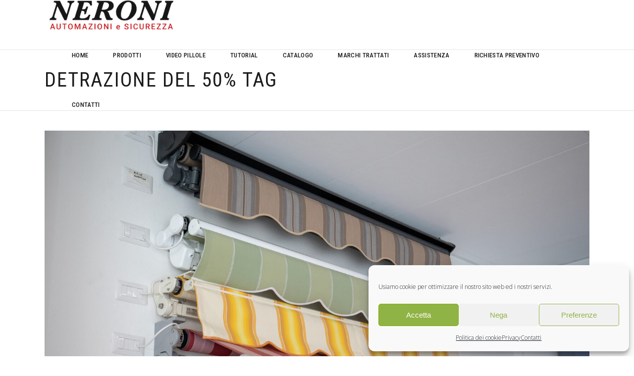

--- FILE ---
content_type: text/html; charset=UTF-8
request_url: https://www.automazionineroni.it/tag/detrazione-del-50/
body_size: 69833
content:
<!DOCTYPE html>
<html lang="it-IT">
<head>
	
		<meta charset="UTF-8"/>
		<link rel="profile" href="http://gmpg.org/xfn/11"/>
		
				<meta name="viewport" content="width=device-width,initial-scale=1,user-scalable=yes">
		<meta name='robots' content='index, follow, max-image-preview:large, max-snippet:-1, max-video-preview:-1' />

	<!-- This site is optimized with the Yoast SEO plugin v26.6 - https://yoast.com/wordpress/plugins/seo/ -->
	<title>detrazione del 50% Archivi - Neroni automazioni</title>
	<link rel="canonical" href="https://www.automazionineroni.it/tag/detrazione-del-50/" />
	<meta property="og:locale" content="it_IT" />
	<meta property="og:type" content="article" />
	<meta property="og:title" content="detrazione del 50% Archivi - Neroni automazioni" />
	<meta property="og:url" content="https://www.automazionineroni.it/tag/detrazione-del-50/" />
	<meta property="og:site_name" content="Neroni automazioni" />
	<meta name="twitter:card" content="summary_large_image" />
	<script type="application/ld+json" class="yoast-schema-graph">{"@context":"https://schema.org","@graph":[{"@type":"CollectionPage","@id":"https://www.automazionineroni.it/tag/detrazione-del-50/","url":"https://www.automazionineroni.it/tag/detrazione-del-50/","name":"detrazione del 50% Archivi - Neroni automazioni","isPartOf":{"@id":"https://www.automazionineroni.it/#website"},"primaryImageOfPage":{"@id":"https://www.automazionineroni.it/tag/detrazione-del-50/#primaryimage"},"image":{"@id":"https://www.automazionineroni.it/tag/detrazione-del-50/#primaryimage"},"thumbnailUrl":"https://www.automazionineroni.it/wp-content/uploads/2021/10/Neroni-automazioni-e-sicurezza-portoni-basculanti-e-sezionali-porte-automatiche-per-azienda-sistemi-di-sicurezza-domotica-atuomatizzazione-cancelli-33.jpg","breadcrumb":{"@id":"https://www.automazionineroni.it/tag/detrazione-del-50/#breadcrumb"},"inLanguage":"it-IT"},{"@type":"ImageObject","inLanguage":"it-IT","@id":"https://www.automazionineroni.it/tag/detrazione-del-50/#primaryimage","url":"https://www.automazionineroni.it/wp-content/uploads/2021/10/Neroni-automazioni-e-sicurezza-portoni-basculanti-e-sezionali-porte-automatiche-per-azienda-sistemi-di-sicurezza-domotica-atuomatizzazione-cancelli-33.jpg","contentUrl":"https://www.automazionineroni.it/wp-content/uploads/2021/10/Neroni-automazioni-e-sicurezza-portoni-basculanti-e-sezionali-porte-automatiche-per-azienda-sistemi-di-sicurezza-domotica-atuomatizzazione-cancelli-33.jpg","width":2560,"height":1707},{"@type":"BreadcrumbList","@id":"https://www.automazionineroni.it/tag/detrazione-del-50/#breadcrumb","itemListElement":[{"@type":"ListItem","position":1,"name":"Home","item":"https://www.automazionineroni.it/"},{"@type":"ListItem","position":2,"name":"detrazione del 50%"}]},{"@type":"WebSite","@id":"https://www.automazionineroni.it/#website","url":"https://www.automazionineroni.it/","name":"Neroni automazioni","description":"Un nuovo sito targato WordPress","potentialAction":[{"@type":"SearchAction","target":{"@type":"EntryPoint","urlTemplate":"https://www.automazionineroni.it/?s={search_term_string}"},"query-input":{"@type":"PropertyValueSpecification","valueRequired":true,"valueName":"search_term_string"}}],"inLanguage":"it-IT"}]}</script>
	<!-- / Yoast SEO plugin. -->


<link rel='dns-prefetch' href='//fonts.googleapis.com' />
<link rel="alternate" type="application/rss+xml" title="Neroni automazioni &raquo; Feed" href="https://www.automazionineroni.it/feed/" />
<link rel="alternate" type="application/rss+xml" title="Neroni automazioni &raquo; Feed dei commenti" href="https://www.automazionineroni.it/comments/feed/" />
<link rel="alternate" type="application/rss+xml" title="Neroni automazioni &raquo; detrazione del 50% Feed del tag" href="https://www.automazionineroni.it/tag/detrazione-del-50/feed/" />
<style id='wp-img-auto-sizes-contain-inline-css' type='text/css'>
img:is([sizes=auto i],[sizes^="auto," i]){contain-intrinsic-size:3000px 1500px}
/*# sourceURL=wp-img-auto-sizes-contain-inline-css */
</style>
<style id='wp-emoji-styles-inline-css' type='text/css'>

	img.wp-smiley, img.emoji {
		display: inline !important;
		border: none !important;
		box-shadow: none !important;
		height: 1em !important;
		width: 1em !important;
		margin: 0 0.07em !important;
		vertical-align: -0.1em !important;
		background: none !important;
		padding: 0 !important;
	}
/*# sourceURL=wp-emoji-styles-inline-css */
</style>
<link rel='stylesheet' id='contact-form-7-css' href='https://www.automazionineroni.it/wp-content/plugins/contact-form-7/includes/css/styles.css?ver=6.1.4' type='text/css' media='all' />
<link rel='stylesheet' id='cmplz-general-css' href='https://www.automazionineroni.it/wp-content/plugins/complianz-gdpr/assets/css/cookieblocker.min.css?ver=1765879154' type='text/css' media='all' />
<link rel='stylesheet' id='dessau-select-default-style-css' href='https://www.automazionineroni.it/wp-content/themes/dessau/style.css?ver=6.9' type='text/css' media='all' />
<link rel='stylesheet' id='dessau-select-modules-css' href='https://www.automazionineroni.it/wp-content/themes/dessau/assets/css/modules.min.css?ver=6.9' type='text/css' media='all' />
<link rel='stylesheet' id='qodef-dripicons-css' href='https://www.automazionineroni.it/wp-content/themes/dessau/framework/lib/icons-pack/dripicons/dripicons.css?ver=6.9' type='text/css' media='all' />
<link rel='stylesheet' id='qodef-font_elegant-css' href='https://www.automazionineroni.it/wp-content/themes/dessau/framework/lib/icons-pack/elegant-icons/style.min.css?ver=6.9' type='text/css' media='all' />
<link rel='stylesheet' id='qodef-font_awesome-css' href='https://www.automazionineroni.it/wp-content/themes/dessau/framework/lib/icons-pack/font-awesome/css/fontawesome-all.min.css?ver=6.9' type='text/css' media='all' />
<link rel='stylesheet' id='qodef-ion_icons-css' href='https://www.automazionineroni.it/wp-content/themes/dessau/framework/lib/icons-pack/ion-icons/css/ionicons.min.css?ver=6.9' type='text/css' media='all' />
<link rel='stylesheet' id='qodef-linea_icons-css' href='https://www.automazionineroni.it/wp-content/themes/dessau/framework/lib/icons-pack/linea-icons/style.css?ver=6.9' type='text/css' media='all' />
<link rel='stylesheet' id='qodef-linear_icons-css' href='https://www.automazionineroni.it/wp-content/themes/dessau/framework/lib/icons-pack/linear-icons/style.css?ver=6.9' type='text/css' media='all' />
<link rel='stylesheet' id='qodef-simple_line_icons-css' href='https://www.automazionineroni.it/wp-content/themes/dessau/framework/lib/icons-pack/simple-line-icons/simple-line-icons.css?ver=6.9' type='text/css' media='all' />
<link rel='stylesheet' id='mediaelement-css' href='https://www.automazionineroni.it/wp-includes/js/mediaelement/mediaelementplayer-legacy.min.css?ver=4.2.17' type='text/css' media='all' />
<link rel='stylesheet' id='wp-mediaelement-css' href='https://www.automazionineroni.it/wp-includes/js/mediaelement/wp-mediaelement.min.css?ver=6.9' type='text/css' media='all' />
<link rel='stylesheet' id='dessau-select-style-dynamic-css' href='https://www.automazionineroni.it/wp-content/themes/dessau/assets/css/style_dynamic.css?ver=1646997687' type='text/css' media='all' />
<link rel='stylesheet' id='dessau-select-modules-responsive-css' href='https://www.automazionineroni.it/wp-content/themes/dessau/assets/css/modules-responsive.min.css?ver=6.9' type='text/css' media='all' />
<link rel='stylesheet' id='dessau-select-style-dynamic-responsive-css' href='https://www.automazionineroni.it/wp-content/themes/dessau/assets/css/style_dynamic_responsive.css?ver=1646997687' type='text/css' media='all' />
<link rel='stylesheet' id='dessau-select-google-fonts-css' href='https://fonts.googleapis.com/css?family=Open+Sans%3A200%2C300%2C400%2C500%2C600%2C700%7CRaleway%3A200%2C300%2C400%2C500%2C600%2C700%7CRoboto+Condensed%3A200%2C300%2C400%2C500%2C600%2C700%7CRoboto%3A200%2C300%2C400%2C500%2C600%2C700&#038;subset=latin-ext&#038;ver=1.0.0' type='text/css' media='all' />
<link rel='stylesheet' id='dessau-core-dashboard-style-css' href='https://www.automazionineroni.it/wp-content/plugins/dessau-core/core-dashboard/assets/css/core-dashboard.min.css?ver=6.9' type='text/css' media='all' />
<link rel='stylesheet' id='js_composer_front-css' href='https://www.automazionineroni.it/wp-content/plugins/js_composer/assets/css/js_composer.min.css?ver=6.7.0' type='text/css' media='all' />
<script type="text/javascript" src="https://www.automazionineroni.it/wp-includes/js/jquery/jquery.min.js?ver=3.7.1" id="jquery-core-js"></script>
<script type="text/javascript" src="https://www.automazionineroni.it/wp-includes/js/jquery/jquery-migrate.min.js?ver=3.4.1" id="jquery-migrate-js"></script>
<script type="text/javascript" id="file_uploads_nfpluginsettings-js-extra">
/* <![CDATA[ */
var params = {"clearLogRestUrl":"https://www.automazionineroni.it/wp-json/nf-file-uploads/debug-log/delete-all","clearLogButtonId":"file_uploads_clear_debug_logger","downloadLogRestUrl":"https://www.automazionineroni.it/wp-json/nf-file-uploads/debug-log/get-all","downloadLogButtonId":"file_uploads_download_debug_logger"};
//# sourceURL=file_uploads_nfpluginsettings-js-extra
/* ]]> */
</script>
<script type="text/javascript" src="https://www.automazionineroni.it/wp-content/plugins/ninja-forms-uploads/assets/js/nfpluginsettings.js?ver=3.3.16" id="file_uploads_nfpluginsettings-js"></script>
<link rel="https://api.w.org/" href="https://www.automazionineroni.it/wp-json/" /><link rel="alternate" title="JSON" type="application/json" href="https://www.automazionineroni.it/wp-json/wp/v2/tags/220" /><link rel="EditURI" type="application/rsd+xml" title="RSD" href="https://www.automazionineroni.it/xmlrpc.php?rsd" />
<meta name="generator" content="WordPress 6.9" />
			<style>.cmplz-hidden {
					display: none !important;
				}</style><meta name="generator" content="Powered by WPBakery Page Builder - drag and drop page builder for WordPress."/>
<meta name="generator" content="Powered by Slider Revolution 6.5.4 - responsive, Mobile-Friendly Slider Plugin for WordPress with comfortable drag and drop interface." />
<script type="text/javascript">function setREVStartSize(e){
			//window.requestAnimationFrame(function() {				 
				window.RSIW = window.RSIW===undefined ? window.innerWidth : window.RSIW;	
				window.RSIH = window.RSIH===undefined ? window.innerHeight : window.RSIH;	
				try {								
					var pw = document.getElementById(e.c).parentNode.offsetWidth,
						newh;
					pw = pw===0 || isNaN(pw) ? window.RSIW : pw;
					e.tabw = e.tabw===undefined ? 0 : parseInt(e.tabw);
					e.thumbw = e.thumbw===undefined ? 0 : parseInt(e.thumbw);
					e.tabh = e.tabh===undefined ? 0 : parseInt(e.tabh);
					e.thumbh = e.thumbh===undefined ? 0 : parseInt(e.thumbh);
					e.tabhide = e.tabhide===undefined ? 0 : parseInt(e.tabhide);
					e.thumbhide = e.thumbhide===undefined ? 0 : parseInt(e.thumbhide);
					e.mh = e.mh===undefined || e.mh=="" || e.mh==="auto" ? 0 : parseInt(e.mh,0);		
					if(e.layout==="fullscreen" || e.l==="fullscreen") 						
						newh = Math.max(e.mh,window.RSIH);					
					else{					
						e.gw = Array.isArray(e.gw) ? e.gw : [e.gw];
						for (var i in e.rl) if (e.gw[i]===undefined || e.gw[i]===0) e.gw[i] = e.gw[i-1];					
						e.gh = e.el===undefined || e.el==="" || (Array.isArray(e.el) && e.el.length==0)? e.gh : e.el;
						e.gh = Array.isArray(e.gh) ? e.gh : [e.gh];
						for (var i in e.rl) if (e.gh[i]===undefined || e.gh[i]===0) e.gh[i] = e.gh[i-1];
											
						var nl = new Array(e.rl.length),
							ix = 0,						
							sl;					
						e.tabw = e.tabhide>=pw ? 0 : e.tabw;
						e.thumbw = e.thumbhide>=pw ? 0 : e.thumbw;
						e.tabh = e.tabhide>=pw ? 0 : e.tabh;
						e.thumbh = e.thumbhide>=pw ? 0 : e.thumbh;					
						for (var i in e.rl) nl[i] = e.rl[i]<window.RSIW ? 0 : e.rl[i];
						sl = nl[0];									
						for (var i in nl) if (sl>nl[i] && nl[i]>0) { sl = nl[i]; ix=i;}															
						var m = pw>(e.gw[ix]+e.tabw+e.thumbw) ? 1 : (pw-(e.tabw+e.thumbw)) / (e.gw[ix]);					
						newh =  (e.gh[ix] * m) + (e.tabh + e.thumbh);
					}
					var el = document.getElementById(e.c);
					if (el!==null && el) el.style.height = newh+"px";					
					el = document.getElementById(e.c+"_wrapper");
					if (el!==null && el) el.style.height = newh+"px";
				} catch(e){
					console.log("Failure at Presize of Slider:" + e)
				}					   
			//});
		  };</script>
<noscript><style> .wpb_animate_when_almost_visible { opacity: 1; }</style></noscript><style id='wp-block-image-inline-css' type='text/css'>
.wp-block-image>a,.wp-block-image>figure>a{display:inline-block}.wp-block-image img{box-sizing:border-box;height:auto;max-width:100%;vertical-align:bottom}@media not (prefers-reduced-motion){.wp-block-image img.hide{visibility:hidden}.wp-block-image img.show{animation:show-content-image .4s}}.wp-block-image[style*=border-radius] img,.wp-block-image[style*=border-radius]>a{border-radius:inherit}.wp-block-image.has-custom-border img{box-sizing:border-box}.wp-block-image.aligncenter{text-align:center}.wp-block-image.alignfull>a,.wp-block-image.alignwide>a{width:100%}.wp-block-image.alignfull img,.wp-block-image.alignwide img{height:auto;width:100%}.wp-block-image .aligncenter,.wp-block-image .alignleft,.wp-block-image .alignright,.wp-block-image.aligncenter,.wp-block-image.alignleft,.wp-block-image.alignright{display:table}.wp-block-image .aligncenter>figcaption,.wp-block-image .alignleft>figcaption,.wp-block-image .alignright>figcaption,.wp-block-image.aligncenter>figcaption,.wp-block-image.alignleft>figcaption,.wp-block-image.alignright>figcaption{caption-side:bottom;display:table-caption}.wp-block-image .alignleft{float:left;margin:.5em 1em .5em 0}.wp-block-image .alignright{float:right;margin:.5em 0 .5em 1em}.wp-block-image .aligncenter{margin-left:auto;margin-right:auto}.wp-block-image :where(figcaption){margin-bottom:1em;margin-top:.5em}.wp-block-image.is-style-circle-mask img{border-radius:9999px}@supports ((-webkit-mask-image:none) or (mask-image:none)) or (-webkit-mask-image:none){.wp-block-image.is-style-circle-mask img{border-radius:0;-webkit-mask-image:url('data:image/svg+xml;utf8,<svg viewBox="0 0 100 100" xmlns="http://www.w3.org/2000/svg"><circle cx="50" cy="50" r="50"/></svg>');mask-image:url('data:image/svg+xml;utf8,<svg viewBox="0 0 100 100" xmlns="http://www.w3.org/2000/svg"><circle cx="50" cy="50" r="50"/></svg>');mask-mode:alpha;-webkit-mask-position:center;mask-position:center;-webkit-mask-repeat:no-repeat;mask-repeat:no-repeat;-webkit-mask-size:contain;mask-size:contain}}:root :where(.wp-block-image.is-style-rounded img,.wp-block-image .is-style-rounded img){border-radius:9999px}.wp-block-image figure{margin:0}.wp-lightbox-container{display:flex;flex-direction:column;position:relative}.wp-lightbox-container img{cursor:zoom-in}.wp-lightbox-container img:hover+button{opacity:1}.wp-lightbox-container button{align-items:center;backdrop-filter:blur(16px) saturate(180%);background-color:#5a5a5a40;border:none;border-radius:4px;cursor:zoom-in;display:flex;height:20px;justify-content:center;opacity:0;padding:0;position:absolute;right:16px;text-align:center;top:16px;width:20px;z-index:100}@media not (prefers-reduced-motion){.wp-lightbox-container button{transition:opacity .2s ease}}.wp-lightbox-container button:focus-visible{outline:3px auto #5a5a5a40;outline:3px auto -webkit-focus-ring-color;outline-offset:3px}.wp-lightbox-container button:hover{cursor:pointer;opacity:1}.wp-lightbox-container button:focus{opacity:1}.wp-lightbox-container button:focus,.wp-lightbox-container button:hover,.wp-lightbox-container button:not(:hover):not(:active):not(.has-background){background-color:#5a5a5a40;border:none}.wp-lightbox-overlay{box-sizing:border-box;cursor:zoom-out;height:100vh;left:0;overflow:hidden;position:fixed;top:0;visibility:hidden;width:100%;z-index:100000}.wp-lightbox-overlay .close-button{align-items:center;cursor:pointer;display:flex;justify-content:center;min-height:40px;min-width:40px;padding:0;position:absolute;right:calc(env(safe-area-inset-right) + 16px);top:calc(env(safe-area-inset-top) + 16px);z-index:5000000}.wp-lightbox-overlay .close-button:focus,.wp-lightbox-overlay .close-button:hover,.wp-lightbox-overlay .close-button:not(:hover):not(:active):not(.has-background){background:none;border:none}.wp-lightbox-overlay .lightbox-image-container{height:var(--wp--lightbox-container-height);left:50%;overflow:hidden;position:absolute;top:50%;transform:translate(-50%,-50%);transform-origin:top left;width:var(--wp--lightbox-container-width);z-index:9999999999}.wp-lightbox-overlay .wp-block-image{align-items:center;box-sizing:border-box;display:flex;height:100%;justify-content:center;margin:0;position:relative;transform-origin:0 0;width:100%;z-index:3000000}.wp-lightbox-overlay .wp-block-image img{height:var(--wp--lightbox-image-height);min-height:var(--wp--lightbox-image-height);min-width:var(--wp--lightbox-image-width);width:var(--wp--lightbox-image-width)}.wp-lightbox-overlay .wp-block-image figcaption{display:none}.wp-lightbox-overlay button{background:none;border:none}.wp-lightbox-overlay .scrim{background-color:#fff;height:100%;opacity:.9;position:absolute;width:100%;z-index:2000000}.wp-lightbox-overlay.active{visibility:visible}@media not (prefers-reduced-motion){.wp-lightbox-overlay.active{animation:turn-on-visibility .25s both}.wp-lightbox-overlay.active img{animation:turn-on-visibility .35s both}.wp-lightbox-overlay.show-closing-animation:not(.active){animation:turn-off-visibility .35s both}.wp-lightbox-overlay.show-closing-animation:not(.active) img{animation:turn-off-visibility .25s both}.wp-lightbox-overlay.zoom.active{animation:none;opacity:1;visibility:visible}.wp-lightbox-overlay.zoom.active .lightbox-image-container{animation:lightbox-zoom-in .4s}.wp-lightbox-overlay.zoom.active .lightbox-image-container img{animation:none}.wp-lightbox-overlay.zoom.active .scrim{animation:turn-on-visibility .4s forwards}.wp-lightbox-overlay.zoom.show-closing-animation:not(.active){animation:none}.wp-lightbox-overlay.zoom.show-closing-animation:not(.active) .lightbox-image-container{animation:lightbox-zoom-out .4s}.wp-lightbox-overlay.zoom.show-closing-animation:not(.active) .lightbox-image-container img{animation:none}.wp-lightbox-overlay.zoom.show-closing-animation:not(.active) .scrim{animation:turn-off-visibility .4s forwards}}@keyframes show-content-image{0%{visibility:hidden}99%{visibility:hidden}to{visibility:visible}}@keyframes turn-on-visibility{0%{opacity:0}to{opacity:1}}@keyframes turn-off-visibility{0%{opacity:1;visibility:visible}99%{opacity:0;visibility:visible}to{opacity:0;visibility:hidden}}@keyframes lightbox-zoom-in{0%{transform:translate(calc((-100vw + var(--wp--lightbox-scrollbar-width))/2 + var(--wp--lightbox-initial-left-position)),calc(-50vh + var(--wp--lightbox-initial-top-position))) scale(var(--wp--lightbox-scale))}to{transform:translate(-50%,-50%) scale(1)}}@keyframes lightbox-zoom-out{0%{transform:translate(-50%,-50%) scale(1);visibility:visible}99%{visibility:visible}to{transform:translate(calc((-100vw + var(--wp--lightbox-scrollbar-width))/2 + var(--wp--lightbox-initial-left-position)),calc(-50vh + var(--wp--lightbox-initial-top-position))) scale(var(--wp--lightbox-scale));visibility:hidden}}
/*# sourceURL=https://www.automazionineroni.it/wp-includes/blocks/image/style.min.css */
</style>
<link rel='stylesheet' id='rs-plugin-settings-css' href='https://www.automazionineroni.it/wp-content/plugins/revslider/public/assets/css/rs6.css?ver=6.5.4' type='text/css' media='all' />
<style id='rs-plugin-settings-inline-css' type='text/css'>
#rs-demo-id {}
/*# sourceURL=rs-plugin-settings-inline-css */
</style>
</head>
<body data-cmplz=1 class="archive tag tag-detrazione-del-50 tag-220 wp-theme-dessau dessau-core-1.2.2 dessau-ver-1.6 qodef-empty-google-api qodef-wide-dropdown-menu-content-in-grid qodef-fixed-on-scroll qodef-dropdown-animate-height qodef-header-standard qodef-menu-area-shadow-disable qodef-menu-area-in-grid-shadow-disable qodef-menu-area-border-disable qodef-menu-area-in-grid-border-disable qodef-logo-area-border-disable qodef-header-vertical-shadow-disable qodef-header-vertical-border-disable qodef-side-menu-slide-from-right qodef-default-mobile-header qodef-sticky-up-mobile-header qodef-fullscreen-search qodef-search-fade wpb-js-composer js-comp-ver-6.7.0 vc_responsive" itemscope itemtype="http://schema.org/WebPage">
	<section class="qodef-side-menu">
	<a class="qodef-close-side-menu qodef-close-side-menu-predefined" href="#">
		<span aria-hidden="true" class="qodef-icon-font-elegant icon_close "></span>	</a>
	</section>
    <div class="qodef-wrapper">
        <div class="qodef-wrapper-inner">
            <div class="qodef-fullscreen-search-holder">
	<a class="qodef-search-close qodef-search-close-icon-pack" href="javascript:void(0)">
		<span aria-hidden="true" class="qodef-icon-font-elegant icon_close " ></span>	</a>
	<div class="qodef-fullscreen-search-table">
		<div class="qodef-fullscreen-search-cell">
			<div class="qodef-fullscreen-search-inner">
				<form action="https://www.automazionineroni.it/" class="qodef-fullscreen-search-form" method="get">
					<div class="qodef-form-holder">
						<div class="qodef-form-holder-inner">
							<div class="qodef-field-holder">
								<input type="text" placeholder="Search" name="s" class="qodef-search-field" autocomplete="off"/>
							</div>
							<button type="submit" class="qodef-search-submit qodef-search-submit-icon-pack">
								<span aria-hidden="true" class="qodef-icon-font-elegant icon_search " ></span>							</button>
							<div class="qodef-line"></div>
						</div>
					</div>
				</form>
			</div>
		</div>
	</div>
</div>
<header class="qodef-page-header">
		
			<div class="qodef-fixed-wrapper">
				
	<div class="qodef-menu-area qodef-menu-left">
				
						
			<div class="qodef-vertical-align-containers">
				<div class="qodef-position-left"><!--
				 --><div class="qodef-position-left-inner">
						

<div class="qodef-logo-wrapper">
    <a itemprop="url" href="https://www.automazionineroni.it/" style="height: 61px;">
        <img itemprop="image" class="qodef-normal-logo" src="http://www.automazionineroni.it/wp-content/uploads/2021/11/logo-neroni-sito.png" width="500" height="122"  alt="logo"/>
        <img itemprop="image" class="qodef-dark-logo" src="http://www.automazionineroni.it/wp-content/uploads/2021/11/logo-neroni-sito.png" width="500" height="122"  alt="dark logo"/>        <img itemprop="image" class="qodef-light-logo" src="http://www.automazionineroni.it/wp-content/uploads/2021/11/logo-neroni-sito.png" width="500" height="122"  alt="light logo"/>    </a>
</div>

													
<nav class="qodef-main-menu qodef-drop-down qodef-default-nav">
    <ul id="menu-full-screen-menu-navigation" class="clearfix"><li id="nav-menu-item-617" class="menu-item menu-item-type-custom menu-item-object-custom  narrow"><a href="#" class=""><span class="item_outer"><span class="item_text">Home</span></span></a></li>
<li id="nav-menu-item-6361" class="menu-item menu-item-type-post_type menu-item-object-page menu-item-has-children  has_sub narrow"><a href="https://www.automazionineroni.it/prodotti/" class=""><span class="item_outer"><span class="item_text">Prodotti</span><i class="qodef-menu-arrow arrow_carrot-down"></i></span></a>
<div class="second"><div class="inner"><ul>
	<li id="nav-menu-item-6368" class="menu-item menu-item-type-post_type menu-item-object-page "><a href="https://www.automazionineroni.it/automazione-cancelli-garage-e-barriere-stradali/" class=""><span class="item_outer"><span class="item_text">Automazione cancelli, garage e barriere stradali</span></span></a></li>
	<li id="nav-menu-item-6367" class="menu-item menu-item-type-post_type menu-item-object-page "><a href="https://www.automazionineroni.it/realizzazione-cancelli/" class=""><span class="item_outer"><span class="item_text">Realizzazione cancelli</span></span></a></li>
	<li id="nav-menu-item-6366" class="menu-item menu-item-type-post_type menu-item-object-page "><a href="https://www.automazionineroni.it/tende-e-pergolati/" class=""><span class="item_outer"><span class="item_text">Tende e pergolati</span></span></a></li>
	<li id="nav-menu-item-6365" class="menu-item menu-item-type-post_type menu-item-object-page "><a href="https://www.automazionineroni.it/porte-da-garage-basculanti-sezionali-serrande/" class=""><span class="item_outer"><span class="item_text">Porte da garage basculanti, sezionali, serrande</span></span></a></li>
	<li id="nav-menu-item-6441" class="menu-item menu-item-type-post_type menu-item-object-page "><a href="https://www.automazionineroni.it/tapparelle-e-scuri-automatizzati/" class=""><span class="item_outer"><span class="item_text">Tapparelle e scuri automatizzati</span></span></a></li>
	<li id="nav-menu-item-6363" class="menu-item menu-item-type-post_type menu-item-object-page "><a href="https://www.automazionineroni.it/porte-automatiche-di-accesso-per-negozi-e-attivita-commerciali/" class=""><span class="item_outer"><span class="item_text">Porte automatiche di accesso per negozi e attività commerciali</span></span></a></li>
	<li id="nav-menu-item-6362" class="menu-item menu-item-type-post_type menu-item-object-page "><a href="https://www.automazionineroni.it/telecamere-e-sistemi-di-allarme/" class=""><span class="item_outer"><span class="item_text">Telecamere e sistemi di allarme</span></span></a></li>
	<li id="nav-menu-item-6364" class="menu-item menu-item-type-post_type menu-item-object-page "><a href="https://www.automazionineroni.it/domotica/" class=""><span class="item_outer"><span class="item_text">Domotica</span></span></a></li>
</ul></div></div>
</li>
<li id="nav-menu-item-6595" class="menu-item menu-item-type-post_type menu-item-object-page  narrow"><a href="https://www.automazionineroni.it/video-pillole/" class=""><span class="item_outer"><span class="item_text">Video Pillole</span></span></a></li>
<li id="nav-menu-item-6708" class="menu-item menu-item-type-post_type menu-item-object-page  narrow"><a href="https://www.automazionineroni.it/tutorial/" class=""><span class="item_outer"><span class="item_text">Tutorial</span></span></a></li>
<li id="nav-menu-item-6631" class="menu-item menu-item-type-post_type menu-item-object-page  narrow"><a href="https://www.automazionineroni.it/catalogo/" class=""><span class="item_outer"><span class="item_text">Catalogo</span></span></a></li>
<li id="nav-menu-item-7031" class="menu-item menu-item-type-post_type menu-item-object-page  narrow"><a href="https://www.automazionineroni.it/marchi-trattati/" class=""><span class="item_outer"><span class="item_text">Marchi trattati</span></span></a></li>
<li id="nav-menu-item-6632" class="menu-item menu-item-type-post_type menu-item-object-page  narrow"><a href="https://www.automazionineroni.it/assistenza-tecnica/" class=""><span class="item_outer"><span class="item_text">Assistenza</span></span></a></li>
<li id="nav-menu-item-6678" class="menu-item menu-item-type-post_type menu-item-object-page  narrow"><a href="https://www.automazionineroni.it/richiesta-preventivo/" class=""><span class="item_outer"><span class="item_text">Richiesta preventivo</span></span></a></li>
<li id="nav-menu-item-5301" class="menu-item menu-item-type-post_type menu-item-object-page  narrow"><a href="https://www.automazionineroni.it/contatti/" class=""><span class="item_outer"><span class="item_text">Contatti</span></span></a></li>
</ul></nav>

											</div>
				</div>
								<div class="qodef-position-right"><!--
				 --><div class="qodef-position-right-inner">
																	</div>
				</div>
			</div>
			
			</div>
			
			</div>
		
		
	</header>


<header class="qodef-mobile-header">
		
	<div class="qodef-mobile-header-inner">
		<div class="qodef-mobile-header-holder">
			<div class="qodef-grid">
				<div class="qodef-vertical-align-containers">
					<div class="qodef-vertical-align-containers">
													<div class="qodef-mobile-menu-opener qodef-mobile-menu-opener-icon-pack">
								<a href="javascript:void(0)">
									<span class="qodef-mobile-menu-icon">
										<span aria-hidden="true" class="qodef-icon-font-elegant icon_menu "></span>									</span>
																	</a>
							</div>
												<div class="qodef-position-center"><!--
						 --><div class="qodef-position-center-inner">
								
<div class="qodef-mobile-logo-wrapper">
    <a itemprop="url" href="https://www.automazionineroni.it/" style="height: 61px">
        <img itemprop="image" src="http://www.automazionineroni.it/wp-content/uploads/2021/11/logo-neroni-sito.png" width="500" height="122"  alt="Mobile Logo"/>
    </a>
</div>

							</div>
						</div>
						<div class="qodef-position-right"><!--
						 --><div class="qodef-position-right-inner">
															</div>
						</div>
					</div>
				</div>
			</div>
		</div>
		
    <nav class="qodef-mobile-nav">
        <div class="qodef-grid">
			<ul id="menu-full-screen-menu-navigation-1" class=""><li id="mobile-menu-item-617" class="menu-item menu-item-type-custom menu-item-object-custom "><a href="#" class=" qodef-mobile-no-link"><span>Home</span></a></li>
<li id="mobile-menu-item-6361" class="menu-item menu-item-type-post_type menu-item-object-page menu-item-has-children  has_sub"><a href="https://www.automazionineroni.it/prodotti/" class=""><span>Prodotti</span></a><span class="mobile_arrow"><i class="qodef-sub-arrow lnr lnr-chevron-right"></i><i class="fa fa-angle-down"></i></span>
<ul class="sub_menu">
	<li id="mobile-menu-item-6368" class="menu-item menu-item-type-post_type menu-item-object-page "><a href="https://www.automazionineroni.it/automazione-cancelli-garage-e-barriere-stradali/" class=""><span>Automazione cancelli, garage e barriere stradali</span></a></li>
	<li id="mobile-menu-item-6367" class="menu-item menu-item-type-post_type menu-item-object-page "><a href="https://www.automazionineroni.it/realizzazione-cancelli/" class=""><span>Realizzazione cancelli</span></a></li>
	<li id="mobile-menu-item-6366" class="menu-item menu-item-type-post_type menu-item-object-page "><a href="https://www.automazionineroni.it/tende-e-pergolati/" class=""><span>Tende e pergolati</span></a></li>
	<li id="mobile-menu-item-6365" class="menu-item menu-item-type-post_type menu-item-object-page "><a href="https://www.automazionineroni.it/porte-da-garage-basculanti-sezionali-serrande/" class=""><span>Porte da garage basculanti, sezionali, serrande</span></a></li>
	<li id="mobile-menu-item-6441" class="menu-item menu-item-type-post_type menu-item-object-page "><a href="https://www.automazionineroni.it/tapparelle-e-scuri-automatizzati/" class=""><span>Tapparelle e scuri automatizzati</span></a></li>
	<li id="mobile-menu-item-6363" class="menu-item menu-item-type-post_type menu-item-object-page "><a href="https://www.automazionineroni.it/porte-automatiche-di-accesso-per-negozi-e-attivita-commerciali/" class=""><span>Porte automatiche di accesso per negozi e attività commerciali</span></a></li>
	<li id="mobile-menu-item-6362" class="menu-item menu-item-type-post_type menu-item-object-page "><a href="https://www.automazionineroni.it/telecamere-e-sistemi-di-allarme/" class=""><span>Telecamere e sistemi di allarme</span></a></li>
	<li id="mobile-menu-item-6364" class="menu-item menu-item-type-post_type menu-item-object-page "><a href="https://www.automazionineroni.it/domotica/" class=""><span>Domotica</span></a></li>
</ul>
</li>
<li id="mobile-menu-item-6595" class="menu-item menu-item-type-post_type menu-item-object-page "><a href="https://www.automazionineroni.it/video-pillole/" class=""><span>Video Pillole</span></a></li>
<li id="mobile-menu-item-6708" class="menu-item menu-item-type-post_type menu-item-object-page "><a href="https://www.automazionineroni.it/tutorial/" class=""><span>Tutorial</span></a></li>
<li id="mobile-menu-item-6631" class="menu-item menu-item-type-post_type menu-item-object-page "><a href="https://www.automazionineroni.it/catalogo/" class=""><span>Catalogo</span></a></li>
<li id="mobile-menu-item-7031" class="menu-item menu-item-type-post_type menu-item-object-page "><a href="https://www.automazionineroni.it/marchi-trattati/" class=""><span>Marchi trattati</span></a></li>
<li id="mobile-menu-item-6632" class="menu-item menu-item-type-post_type menu-item-object-page "><a href="https://www.automazionineroni.it/assistenza-tecnica/" class=""><span>Assistenza</span></a></li>
<li id="mobile-menu-item-6678" class="menu-item menu-item-type-post_type menu-item-object-page "><a href="https://www.automazionineroni.it/richiesta-preventivo/" class=""><span>Richiesta preventivo</span></a></li>
<li id="mobile-menu-item-5301" class="menu-item menu-item-type-post_type menu-item-object-page "><a href="https://www.automazionineroni.it/contatti/" class=""><span>Contatti</span></a></li>
</ul>        </div>
    </nav>

	</div>
	
	</header>

			<a id='qodef-back-to-top' href='#'>
                <span class="qodef-icon-stack">
                     <span aria-hidden="true" class="qodef-icon-linear-icons lnr lnr-chevron-up "></span>                </span>
			</a>
			        
            <div class="qodef-content" >
                <div class="qodef-content-inner">
<div class="qodef-title-holder qodef-standard-type qodef-title-va-header-bottom" style="height: 122px" data-height="122">
		<div class="qodef-title-wrapper" style="height: 122px">
		<div class="qodef-title-inner">
			<div class="qodef-grid">
									<h1 class="qodef-page-title entry-title" >detrazione del 50% Tag</h1>
											</div>
	    </div>
	</div>
</div>


<div class="qodef-container">
		
	<div class="qodef-container-inner clearfix">
		<div class="qodef-grid-row qodef-grid-medium-gutter">
	<div class="qodef-page-content-holder qodef-grid-col-12">
		<div class="qodef-blog-holder qodef-blog-standard qodef-blog-pagination-standard" data-blog-type= standard data-next-page= 2 data-max-num-pages= 1 data-post-number= 10 data-excerpt-length= 40 data-archive-tag= 220 >
	<div class="qodef-blog-holder-inner">
		<article id="post-6467" class="qodef-post-has-media post-6467 post type-post status-publish format-standard has-post-thumbnail hentry category-tende-da-sole tag-automatizzazione-tende-da-sole tag-automazioni-neroni tag-detrazione-del-50 tag-installa-la-tenda-da-sole-in-inverno-e-risparmi tag-tende-da-sole-automatizzate tag-tende-da-sole-personalizzate">
    <div class="qodef-post-content">
        <div class="qodef-post-heading">
            
	<div class="qodef-post-image">
					<a itemprop="url" href="https://www.automazionineroni.it/risparmia-installando-la-tenda-da-sole-in-inverno/" title="Risparmia installando la tenda da sole in inverno">
					<img width="2560" height="1707" src="https://www.automazionineroni.it/wp-content/uploads/2021/10/Neroni-automazioni-e-sicurezza-portoni-basculanti-e-sezionali-porte-automatiche-per-azienda-sistemi-di-sicurezza-domotica-atuomatizzazione-cancelli-33.jpg" class="attachment-full size-full wp-post-image" alt="" decoding="async" fetchpriority="high" srcset="https://www.automazionineroni.it/wp-content/uploads/2021/10/Neroni-automazioni-e-sicurezza-portoni-basculanti-e-sezionali-porte-automatiche-per-azienda-sistemi-di-sicurezza-domotica-atuomatizzazione-cancelli-33.jpg 2560w, https://www.automazionineroni.it/wp-content/uploads/2021/10/Neroni-automazioni-e-sicurezza-portoni-basculanti-e-sezionali-porte-automatiche-per-azienda-sistemi-di-sicurezza-domotica-atuomatizzazione-cancelli-33-300x200.jpg 300w, https://www.automazionineroni.it/wp-content/uploads/2021/10/Neroni-automazioni-e-sicurezza-portoni-basculanti-e-sezionali-porte-automatiche-per-azienda-sistemi-di-sicurezza-domotica-atuomatizzazione-cancelli-33-1024x683.jpg 1024w, https://www.automazionineroni.it/wp-content/uploads/2021/10/Neroni-automazioni-e-sicurezza-portoni-basculanti-e-sezionali-porte-automatiche-per-azienda-sistemi-di-sicurezza-domotica-atuomatizzazione-cancelli-33-768x512.jpg 768w, https://www.automazionineroni.it/wp-content/uploads/2021/10/Neroni-automazioni-e-sicurezza-portoni-basculanti-e-sezionali-porte-automatiche-per-azienda-sistemi-di-sicurezza-domotica-atuomatizzazione-cancelli-33-1536x1024.jpg 1536w" sizes="(max-width: 2560px) 100vw, 2560px" />					</a>
					</div>
        </div>
        <div class="qodef-post-text">
            <div class="qodef-post-text-inner">
	            
<h3 itemprop="name" class="entry-title qodef-post-title" >
            <a itemprop="url" href="https://www.automazionineroni.it/risparmia-installando-la-tenda-da-sole-in-inverno/" title="Risparmia installando la tenda da sole in inverno">
            Risparmia installando la tenda da sole in inverno            </a>
    </h3>                <div class="qodef-post-info-top">
	                <div class="qodef-post-info-author">
    <span class="qodef-post-info-author-text">
        by    </span>
    <a itemprop="author" class="qodef-post-info-author-link" href="https://www.automazionineroni.it/author/neroni-automazioni-e-sicurezza/">
        Neroni Automazioni e Sicurezza    </a>
</div>                    <div class="qodef-post-info-category">
    <a href="https://www.automazionineroni.it/category/tende-da-sole/" rel="category tag">Tende da sole</a></div>	                <div itemprop="dateCreated" class="qodef-post-info-date entry-date published updated">
            <a itemprop="url" href="https://www.automazionineroni.it/2021/12/">
    
        9 Dicembre 2021        </a>
    <meta itemprop="interactionCount" content="UserComments: 0"/>
</div>                                    </div>
                <div class="qodef-post-text-main">
                    		<div class="qodef-post-excerpt-holder">
			<p itemprop="description" class="qodef-post-excerpt">
				Se installi la tenda d'inverno, !

Puoi scegliere tra diversi colori, fantasie e modelli, trovi tutti i campioni presso la nostra sede.

E ricorda che puoi usufruire della    %.

&#x27a1;&#xfe0f; Rivolgiti a noi per conoscere la tua promozione invernale.			</p>
		</div>
	                                    </div>
                <div class="qodef-post-info-bottom clearfix">
                    <div class="qodef-post-info-bottom-left">
	                    	<div class="qodef-post-read-more-button">
		<a itemprop="url" href="https://www.automazionineroni.it/risparmia-installando-la-tenda-da-sole-in-inverno/" target="_self"  class="qodef-btn qodef-btn-medium qodef-btn-simple qodef-btn-icon qodef-blog-list-button qodef-btn-icon"  >	        <span class="qodef-btn-text">Read More</span>        <span aria-hidden="true" class="qodef-icon-linear-icons lnr lnr-arrow-right " ></span>    </a>	</div>
                    </div>
                </div>
            </div>
        </div>
    </div>
</article>	</div>
	</div>	</div>
	</div>	</div>
	
	</div>

</div> <!-- close div.content_inner -->
	</div>  <!-- close div.content -->
					<footer class="qodef-page-footer ">
				<div class="qodef-footer-top-holder">
    <div class="qodef-footer-top-inner qodef-full-width">
        <div class="qodef-grid-row qodef-footer-top-alignment-center">
                            <div class="qodef-column-content qodef-grid-col-12">
                    <div id="block-4" class="widget qodef-footer-column-1 widget_block widget_media_image">
<div class="wp-block-image size-small"><figure class="aligncenter size-full is-resized"><img loading="lazy" decoding="async" src="http://www.automazionineroni.it/wp-content/uploads/2021/11/logo-neroni-sito-e1638181476934.png" alt="" class="wp-image-6444" width="304" height="74"/></figure></div>
</div><div class="widget qodef-separator-widget"><div class="qodef-separator-holder clearfix  qodef-separator-center qodef-separator-normal">
	<div class="qodef-separator" style="border-style: solid;margin-top: 19px;margin-bottom: 0px"></div>
</div>
</div><div class="widget qodef-separator-widget"><div class="qodef-separator-holder clearfix  qodef-separator-center qodef-separator-normal">
	<div class="qodef-separator" style="border-style: solid;border-bottom-width: 0px;margin-top: 0px;margin-bottom: 0px"></div>
</div>
</div><div id="text-2" class="widget qodef-footer-column-1 widget_text">			<div class="textwidget"><p style="text-align: center;"><span style="color: #333333;"><strong>NERONI SRL</strong></span><br />
<span style="color: #333333;">Via Meucci 21, 42027 Montecchio Emilia (RE)<br />
Via F.lli Cervi 73, 42124 Reggio Emilia (RE)</span><br />
<span style="color: #333333;">C.F.- P.IVA- Reg. Imp. 02602970358 &#8211; SDI 5RUO82D<br />
Capitale Sociale Euro 50.000,00 i.v.</span><br />
<span style="color: #333333;">Tel. 0522/863095</span><br />
<span style="color: #333333;">Informativa sulla privacy</span></p>
</div>
		</div><div class="widget qodef-separator-widget"><div class="qodef-separator-holder clearfix  qodef-separator-center qodef-separator-normal">
	<div class="qodef-separator" style="border-style: solid;margin-top: 28px;margin-bottom: 0px"></div>
</div>
</div><div class="widget qodef-social-icons-group-widget text-align-center">							<a class="qodef-social-icon-widget-holder qodef-icon-has-hover" data-hover-color="#a4a4a4" style="color: #ffffff;;font-size: 32px;margin: 0px 6px;"				   href="https://www.facebook.com/centrosicurezzareggioemilia" target="_blank">
					<span class="qodef-social-icon-widget fab fa-facebook-square"></span>				</a>
										<a class="qodef-social-icon-widget-holder qodef-icon-has-hover" data-hover-color="#a4a4a4" style="color: #ffffff;;font-size: 32px;margin: 0px 6px;"				   href="https://www.instagram.com/neroniautomazioniesicurezza/" target="_blank">
					<span class="qodef-social-icon-widget fab fa-instagram"></span>				</a>
															</div>                </div>
                    </div>
    </div>
</div>			</footer>
			</div> <!-- close div.qodef-wrapper-inner  -->
</div> <!-- close div.qodef-wrapper -->

		<script type="text/javascript">
			window.RS_MODULES = window.RS_MODULES || {};
			window.RS_MODULES.modules = window.RS_MODULES.modules || {};
			window.RS_MODULES.waiting = window.RS_MODULES.waiting || [];
			window.RS_MODULES.defered = true;
			window.RS_MODULES.moduleWaiting = window.RS_MODULES.moduleWaiting || {};
			window.RS_MODULES.type = 'compiled';
		</script>
		<script type="speculationrules">
{"prefetch":[{"source":"document","where":{"and":[{"href_matches":"/*"},{"not":{"href_matches":["/wp-*.php","/wp-admin/*","/wp-content/uploads/*","/wp-content/*","/wp-content/plugins/*","/wp-content/themes/dessau/*","/*\\?(.+)"]}},{"not":{"selector_matches":"a[rel~=\"nofollow\"]"}},{"not":{"selector_matches":".no-prefetch, .no-prefetch a"}}]},"eagerness":"conservative"}]}
</script>

<!-- Consent Management powered by Complianz | GDPR/CCPA Cookie Consent https://wordpress.org/plugins/complianz-gdpr -->
<div id="cmplz-cookiebanner-container"><div class="cmplz-cookiebanner cmplz-hidden banner-1 bottom-right-minimal optin cmplz-bottom-right cmplz-categories-type-view-preferences" aria-modal="true" data-nosnippet="true" role="dialog" aria-live="polite" aria-labelledby="cmplz-header-1-optin" aria-describedby="cmplz-message-1-optin">
	<div class="cmplz-header">
		<div class="cmplz-logo"></div>
		<div class="cmplz-title" id="cmplz-header-1-optin">Gestisci Consenso Cookie</div>
		<div class="cmplz-close" tabindex="0" role="button" aria-label="Chiudi la finestra di dialogo">
			<svg aria-hidden="true" focusable="false" data-prefix="fas" data-icon="times" class="svg-inline--fa fa-times fa-w-11" role="img" xmlns="http://www.w3.org/2000/svg" viewBox="0 0 352 512"><path fill="currentColor" d="M242.72 256l100.07-100.07c12.28-12.28 12.28-32.19 0-44.48l-22.24-22.24c-12.28-12.28-32.19-12.28-44.48 0L176 189.28 75.93 89.21c-12.28-12.28-32.19-12.28-44.48 0L9.21 111.45c-12.28 12.28-12.28 32.19 0 44.48L109.28 256 9.21 356.07c-12.28 12.28-12.28 32.19 0 44.48l22.24 22.24c12.28 12.28 32.2 12.28 44.48 0L176 322.72l100.07 100.07c12.28 12.28 32.2 12.28 44.48 0l22.24-22.24c12.28-12.28 12.28-32.19 0-44.48L242.72 256z"></path></svg>
		</div>
	</div>

	<div class="cmplz-divider cmplz-divider-header"></div>
	<div class="cmplz-body">
		<div class="cmplz-message" id="cmplz-message-1-optin">Usiamo cookie per ottimizzare il nostro sito web ed i nostri servizi.</div>
		<!-- categories start -->
		<div class="cmplz-categories">
			<details class="cmplz-category cmplz-functional" >
				<summary>
						<span class="cmplz-category-header">
							<span class="cmplz-category-title">Funzionale</span>
							<span class='cmplz-always-active'>
								<span class="cmplz-banner-checkbox">
									<input type="checkbox"
										   id="cmplz-functional-optin"
										   data-category="cmplz_functional"
										   class="cmplz-consent-checkbox cmplz-functional"
										   size="40"
										   value="1"/>
									<label class="cmplz-label" for="cmplz-functional-optin"><span class="screen-reader-text">Funzionale</span></label>
								</span>
								Sempre attivo							</span>
							<span class="cmplz-icon cmplz-open">
								<svg xmlns="http://www.w3.org/2000/svg" viewBox="0 0 448 512"  height="18" ><path d="M224 416c-8.188 0-16.38-3.125-22.62-9.375l-192-192c-12.5-12.5-12.5-32.75 0-45.25s32.75-12.5 45.25 0L224 338.8l169.4-169.4c12.5-12.5 32.75-12.5 45.25 0s12.5 32.75 0 45.25l-192 192C240.4 412.9 232.2 416 224 416z"/></svg>
							</span>
						</span>
				</summary>
				<div class="cmplz-description">
					<span class="cmplz-description-functional">L'archiviazione tecnica o l'accesso sono strettamente necessari al fine legittimo di consentire l'uso di un servizio specifico esplicitamente richiesto dall'abbonato o dall'utente, o al solo scopo di effettuare la trasmissione di una comunicazione su una rete di comunicazione elettronica.</span>
				</div>
			</details>

			<details class="cmplz-category cmplz-preferences" >
				<summary>
						<span class="cmplz-category-header">
							<span class="cmplz-category-title">Preferenze</span>
							<span class="cmplz-banner-checkbox">
								<input type="checkbox"
									   id="cmplz-preferences-optin"
									   data-category="cmplz_preferences"
									   class="cmplz-consent-checkbox cmplz-preferences"
									   size="40"
									   value="1"/>
								<label class="cmplz-label" for="cmplz-preferences-optin"><span class="screen-reader-text">Preferenze</span></label>
							</span>
							<span class="cmplz-icon cmplz-open">
								<svg xmlns="http://www.w3.org/2000/svg" viewBox="0 0 448 512"  height="18" ><path d="M224 416c-8.188 0-16.38-3.125-22.62-9.375l-192-192c-12.5-12.5-12.5-32.75 0-45.25s32.75-12.5 45.25 0L224 338.8l169.4-169.4c12.5-12.5 32.75-12.5 45.25 0s12.5 32.75 0 45.25l-192 192C240.4 412.9 232.2 416 224 416z"/></svg>
							</span>
						</span>
				</summary>
				<div class="cmplz-description">
					<span class="cmplz-description-preferences">L'archiviazione tecnica o l'accesso sono necessari per lo scopo legittimo di memorizzare le preferenze che non sono richieste dall'abbonato o dall'utente.</span>
				</div>
			</details>

			<details class="cmplz-category cmplz-statistics" >
				<summary>
						<span class="cmplz-category-header">
							<span class="cmplz-category-title">Statistiche</span>
							<span class="cmplz-banner-checkbox">
								<input type="checkbox"
									   id="cmplz-statistics-optin"
									   data-category="cmplz_statistics"
									   class="cmplz-consent-checkbox cmplz-statistics"
									   size="40"
									   value="1"/>
								<label class="cmplz-label" for="cmplz-statistics-optin"><span class="screen-reader-text">Statistiche</span></label>
							</span>
							<span class="cmplz-icon cmplz-open">
								<svg xmlns="http://www.w3.org/2000/svg" viewBox="0 0 448 512"  height="18" ><path d="M224 416c-8.188 0-16.38-3.125-22.62-9.375l-192-192c-12.5-12.5-12.5-32.75 0-45.25s32.75-12.5 45.25 0L224 338.8l169.4-169.4c12.5-12.5 32.75-12.5 45.25 0s12.5 32.75 0 45.25l-192 192C240.4 412.9 232.2 416 224 416z"/></svg>
							</span>
						</span>
				</summary>
				<div class="cmplz-description">
					<span class="cmplz-description-statistics">L'archiviazione tecnica o l'accesso che viene utilizzato esclusivamente per scopi statistici.</span>
					<span class="cmplz-description-statistics-anonymous">L'archiviazione tecnica o l'accesso che viene utilizzato esclusivamente per scopi statistici anonimi. Senza un mandato di comparizione, una conformità volontaria da parte del vostro Fornitore di Servizi Internet, o ulteriori registrazioni da parte di terzi, le informazioni memorizzate o recuperate per questo scopo da sole non possono di solito essere utilizzate per l'identificazione.</span>
				</div>
			</details>
			<details class="cmplz-category cmplz-marketing" >
				<summary>
						<span class="cmplz-category-header">
							<span class="cmplz-category-title">Marketing</span>
							<span class="cmplz-banner-checkbox">
								<input type="checkbox"
									   id="cmplz-marketing-optin"
									   data-category="cmplz_marketing"
									   class="cmplz-consent-checkbox cmplz-marketing"
									   size="40"
									   value="1"/>
								<label class="cmplz-label" for="cmplz-marketing-optin"><span class="screen-reader-text">Marketing</span></label>
							</span>
							<span class="cmplz-icon cmplz-open">
								<svg xmlns="http://www.w3.org/2000/svg" viewBox="0 0 448 512"  height="18" ><path d="M224 416c-8.188 0-16.38-3.125-22.62-9.375l-192-192c-12.5-12.5-12.5-32.75 0-45.25s32.75-12.5 45.25 0L224 338.8l169.4-169.4c12.5-12.5 32.75-12.5 45.25 0s12.5 32.75 0 45.25l-192 192C240.4 412.9 232.2 416 224 416z"/></svg>
							</span>
						</span>
				</summary>
				<div class="cmplz-description">
					<span class="cmplz-description-marketing">L'archiviazione tecnica o l'accesso sono necessari per creare profili di utenti per inviare pubblicità, o per tracciare l'utente su un sito web o su diversi siti web per scopi di marketing simili.</span>
				</div>
			</details>
		</div><!-- categories end -->
			</div>

	<div class="cmplz-links cmplz-information">
		<ul>
			<li><a class="cmplz-link cmplz-manage-options cookie-statement" href="#" data-relative_url="#cmplz-manage-consent-container">Gestisci opzioni</a></li>
			<li><a class="cmplz-link cmplz-manage-third-parties cookie-statement" href="#" data-relative_url="#cmplz-cookies-overview">Gestisci servizi</a></li>
			<li><a class="cmplz-link cmplz-manage-vendors tcf cookie-statement" href="#" data-relative_url="#cmplz-tcf-wrapper">Gestisci {vendor_count} fornitori</a></li>
			<li><a class="cmplz-link cmplz-external cmplz-read-more-purposes tcf" target="_blank" rel="noopener noreferrer nofollow" href="https://cookiedatabase.org/tcf/purposes/" aria-label="Read more about TCF purposes on Cookie Database">Per saperne di più su questi scopi</a></li>
		</ul>
			</div>

	<div class="cmplz-divider cmplz-footer"></div>

	<div class="cmplz-buttons">
		<button class="cmplz-btn cmplz-accept">Accetta</button>
		<button class="cmplz-btn cmplz-deny">Nega</button>
		<button class="cmplz-btn cmplz-view-preferences">Preferenze</button>
		<button class="cmplz-btn cmplz-save-preferences">Salva preferenze</button>
		<a class="cmplz-btn cmplz-manage-options tcf cookie-statement" href="#" data-relative_url="#cmplz-manage-consent-container">Preferenze</a>
			</div>

	
	<div class="cmplz-documents cmplz-links">
		<ul>
			<li><a class="cmplz-link cookie-statement" href="#" data-relative_url="">{title}</a></li>
			<li><a class="cmplz-link privacy-statement" href="#" data-relative_url="">{title}</a></li>
			<li><a class="cmplz-link impressum" href="#" data-relative_url="">{title}</a></li>
		</ul>
			</div>
</div>
</div>
					<div id="cmplz-manage-consent" data-nosnippet="true"><button class="cmplz-btn cmplz-hidden cmplz-manage-consent manage-consent-1">Gestisci consenso</button>

</div><script type="text/javascript" src="https://www.automazionineroni.it/wp-includes/js/dist/hooks.min.js?ver=dd5603f07f9220ed27f1" id="wp-hooks-js"></script>
<script type="text/javascript" src="https://www.automazionineroni.it/wp-includes/js/dist/i18n.min.js?ver=c26c3dc7bed366793375" id="wp-i18n-js"></script>
<script type="text/javascript" id="wp-i18n-js-after">
/* <![CDATA[ */
wp.i18n.setLocaleData( { 'text direction\u0004ltr': [ 'ltr' ] } );
//# sourceURL=wp-i18n-js-after
/* ]]> */
</script>
<script type="text/javascript" src="https://www.automazionineroni.it/wp-content/plugins/contact-form-7/includes/swv/js/index.js?ver=6.1.4" id="swv-js"></script>
<script type="text/javascript" id="contact-form-7-js-translations">
/* <![CDATA[ */
( function( domain, translations ) {
	var localeData = translations.locale_data[ domain ] || translations.locale_data.messages;
	localeData[""].domain = domain;
	wp.i18n.setLocaleData( localeData, domain );
} )( "contact-form-7", {"translation-revision-date":"2026-01-14 20:31:08+0000","generator":"GlotPress\/4.0.3","domain":"messages","locale_data":{"messages":{"":{"domain":"messages","plural-forms":"nplurals=2; plural=n != 1;","lang":"it"},"This contact form is placed in the wrong place.":["Questo modulo di contatto \u00e8 posizionato nel posto sbagliato."],"Error:":["Errore:"]}},"comment":{"reference":"includes\/js\/index.js"}} );
//# sourceURL=contact-form-7-js-translations
/* ]]> */
</script>
<script type="text/javascript" id="contact-form-7-js-before">
/* <![CDATA[ */
var wpcf7 = {
    "api": {
        "root": "https:\/\/www.automazionineroni.it\/wp-json\/",
        "namespace": "contact-form-7\/v1"
    }
};
//# sourceURL=contact-form-7-js-before
/* ]]> */
</script>
<script type="text/javascript" src="https://www.automazionineroni.it/wp-content/plugins/contact-form-7/includes/js/index.js?ver=6.1.4" id="contact-form-7-js"></script>
<script type="text/javascript" src="https://www.automazionineroni.it/wp-content/plugins/revslider/public/assets/js/rbtools.min.js?ver=6.5.4" defer async id="tp-tools-js"></script>
<script type="text/javascript" src="https://www.automazionineroni.it/wp-content/plugins/revslider/public/assets/js/rs6.min.js?ver=6.5.4" defer async id="revmin-js"></script>
<script type="text/javascript" src="https://www.automazionineroni.it/wp-includes/js/jquery/ui/core.min.js?ver=1.13.3" id="jquery-ui-core-js"></script>
<script type="text/javascript" src="https://www.automazionineroni.it/wp-includes/js/jquery/ui/tabs.min.js?ver=1.13.3" id="jquery-ui-tabs-js"></script>
<script type="text/javascript" src="https://www.automazionineroni.it/wp-includes/js/jquery/ui/accordion.min.js?ver=1.13.3" id="jquery-ui-accordion-js"></script>
<script type="text/javascript" id="mediaelement-core-js-before">
/* <![CDATA[ */
var mejsL10n = {"language":"it","strings":{"mejs.download-file":"Scarica il file","mejs.install-flash":"Stai usando un browser che non ha Flash player abilitato o installato. Attiva il tuo plugin Flash player o scarica l'ultima versione da https://get.adobe.com/flashplayer/","mejs.fullscreen":"Schermo intero","mejs.play":"Play","mejs.pause":"Pausa","mejs.time-slider":"Time Slider","mejs.time-help-text":"Usa i tasti freccia sinistra/destra per avanzare di un secondo, su/gi\u00f9 per avanzare di 10 secondi.","mejs.live-broadcast":"Diretta streaming","mejs.volume-help-text":"Usa i tasti freccia su/gi\u00f9 per aumentare o diminuire il volume.","mejs.unmute":"Togli il muto","mejs.mute":"Muto","mejs.volume-slider":"Cursore del volume","mejs.video-player":"Video Player","mejs.audio-player":"Audio Player","mejs.captions-subtitles":"Didascalie/Sottotitoli","mejs.captions-chapters":"Capitoli","mejs.none":"Nessuna","mejs.afrikaans":"Afrikaans","mejs.albanian":"Albanese","mejs.arabic":"Arabo","mejs.belarusian":"Bielorusso","mejs.bulgarian":"Bulgaro","mejs.catalan":"Catalano","mejs.chinese":"Cinese","mejs.chinese-simplified":"Cinese (semplificato)","mejs.chinese-traditional":"Cinese (tradizionale)","mejs.croatian":"Croato","mejs.czech":"Ceco","mejs.danish":"Danese","mejs.dutch":"Olandese","mejs.english":"Inglese","mejs.estonian":"Estone","mejs.filipino":"Filippino","mejs.finnish":"Finlandese","mejs.french":"Francese","mejs.galician":"Galician","mejs.german":"Tedesco","mejs.greek":"Greco","mejs.haitian-creole":"Haitian Creole","mejs.hebrew":"Ebraico","mejs.hindi":"Hindi","mejs.hungarian":"Ungherese","mejs.icelandic":"Icelandic","mejs.indonesian":"Indonesiano","mejs.irish":"Irish","mejs.italian":"Italiano","mejs.japanese":"Giapponese","mejs.korean":"Coreano","mejs.latvian":"Lettone","mejs.lithuanian":"Lituano","mejs.macedonian":"Macedone","mejs.malay":"Malese","mejs.maltese":"Maltese","mejs.norwegian":"Norvegese","mejs.persian":"Persiano","mejs.polish":"Polacco","mejs.portuguese":"Portoghese","mejs.romanian":"Romeno","mejs.russian":"Russo","mejs.serbian":"Serbo","mejs.slovak":"Slovak","mejs.slovenian":"Sloveno","mejs.spanish":"Spagnolo","mejs.swahili":"Swahili","mejs.swedish":"Svedese","mejs.tagalog":"Tagalog","mejs.thai":"Thailandese","mejs.turkish":"Turco","mejs.ukrainian":"Ucraino","mejs.vietnamese":"Vietnamita","mejs.welsh":"Gallese","mejs.yiddish":"Yiddish"}};
//# sourceURL=mediaelement-core-js-before
/* ]]> */
</script>
<script type="text/javascript" src="https://www.automazionineroni.it/wp-includes/js/mediaelement/mediaelement-and-player.min.js?ver=4.2.17" id="mediaelement-core-js"></script>
<script type="text/javascript" src="https://www.automazionineroni.it/wp-includes/js/mediaelement/mediaelement-migrate.min.js?ver=6.9" id="mediaelement-migrate-js"></script>
<script type="text/javascript" id="mediaelement-js-extra">
/* <![CDATA[ */
var _wpmejsSettings = {"pluginPath":"/wp-includes/js/mediaelement/","classPrefix":"mejs-","stretching":"responsive","audioShortcodeLibrary":"mediaelement","videoShortcodeLibrary":"mediaelement"};
//# sourceURL=mediaelement-js-extra
/* ]]> */
</script>
<script type="text/javascript" src="https://www.automazionineroni.it/wp-includes/js/mediaelement/wp-mediaelement.min.js?ver=6.9" id="wp-mediaelement-js"></script>
<script type="text/javascript" src="https://www.automazionineroni.it/wp-content/themes/dessau/assets/js/modules/plugins/jquery.appear.js?ver=6.9" id="appear-js"></script>
<script type="text/javascript" src="https://www.automazionineroni.it/wp-content/themes/dessau/assets/js/modules/plugins/modernizr.min.js?ver=6.9" id="modernizr-js"></script>
<script type="text/javascript" src="https://www.automazionineroni.it/wp-content/themes/dessau/assets/js/modules/plugins/jquery.hoverIntent.min.js?ver=6.9" id="hoverintent-js"></script>
<script type="text/javascript" src="https://www.automazionineroni.it/wp-content/themes/dessau/assets/js/modules/plugins/jquery.plugin.js?ver=6.9" id="jquery-plugin-js"></script>
<script type="text/javascript" src="https://www.automazionineroni.it/wp-content/themes/dessau/assets/js/modules/plugins/owl.carousel.min.js?ver=6.9" id="owl-carousel-js"></script>
<script type="text/javascript" src="https://www.automazionineroni.it/wp-content/themes/dessau/assets/js/modules/plugins/jquery.waypoints.min.js?ver=6.9" id="waypoints-js"></script>
<script type="text/javascript" src="https://www.automazionineroni.it/wp-content/themes/dessau/assets/js/modules/plugins/fluidvids.min.js?ver=6.9" id="fluidvids-js"></script>
<script type="text/javascript" src="https://www.automazionineroni.it/wp-content/plugins/js_composer/assets/lib/prettyphoto/js/jquery.prettyPhoto.min.js?ver=6.7.0" id="prettyphoto-js"></script>
<script type="text/javascript" src="https://www.automazionineroni.it/wp-content/themes/dessau/assets/js/modules/plugins/perfect-scrollbar.jquery.min.js?ver=6.9" id="perfect-scrollbar-js"></script>
<script type="text/javascript" src="https://www.automazionineroni.it/wp-content/themes/dessau/assets/js/modules/plugins/ScrollToPlugin.min.js?ver=6.9" id="scrolltoplugin-js"></script>
<script type="text/javascript" src="https://www.automazionineroni.it/wp-content/themes/dessau/assets/js/modules/plugins/parallax.min.js?ver=6.9" id="parallax-js"></script>
<script type="text/javascript" src="https://www.automazionineroni.it/wp-content/themes/dessau/assets/js/modules/plugins/jquery.waitforimages.js?ver=6.9" id="waitforimages-js"></script>
<script type="text/javascript" src="https://www.automazionineroni.it/wp-content/themes/dessau/assets/js/modules/plugins/jquery.easing.1.3.js?ver=6.9" id="jquery-easing-1.3-js"></script>
<script type="text/javascript" src="https://www.automazionineroni.it/wp-content/plugins/js_composer/assets/lib/bower/isotope/dist/isotope.pkgd.min.js?ver=6.7.0" id="isotope-js"></script>
<script type="text/javascript" src="https://www.automazionineroni.it/wp-content/themes/dessau/assets/js/modules/plugins/packery-mode.pkgd.min.js?ver=6.9" id="packery-js"></script>
<script type="text/javascript" src="https://www.automazionineroni.it/wp-content/themes/dessau/assets/js/modules/plugins/jquery.geocomplete.min.js?ver=6.9" id="geocomplete-js"></script>
<script type="text/javascript" src="https://www.automazionineroni.it/wp-content/themes/dessau/assets/js/modules/plugins/swiper.min.js?ver=6.9" id="swiper-js"></script>
<script type="text/javascript" src="https://www.automazionineroni.it/wp-content/plugins/dessau-core/shortcodes/countdown/assets/js/plugins/jquery.countdown.min.js?ver=6.9" id="countdown-js"></script>
<script type="text/javascript" src="https://www.automazionineroni.it/wp-content/plugins/dessau-core/shortcodes/counter/assets/js/plugins/counter.js?ver=6.9" id="counter-js"></script>
<script type="text/javascript" src="https://www.automazionineroni.it/wp-content/plugins/dessau-core/shortcodes/counter/assets/js/plugins/absoluteCounter.min.js?ver=6.9" id="absoluteCounter-js"></script>
<script type="text/javascript" src="https://www.automazionineroni.it/wp-content/plugins/dessau-core/shortcodes/custom-font/assets/js/plugins/typed.js?ver=6.9" id="typed-js"></script>
<script type="text/javascript" src="https://www.automazionineroni.it/wp-content/plugins/dessau-core/shortcodes/full-screen-sections/assets/js/plugins/jquery.fullPage.min.js?ver=6.9" id="fullPage-js"></script>
<script type="text/javascript" src="https://www.automazionineroni.it/wp-content/plugins/dessau-core/shortcodes/pie-chart/assets/js/plugins/easypiechart.js?ver=6.9" id="easypiechart-js"></script>
<script type="text/javascript" src="https://www.automazionineroni.it/wp-content/plugins/dessau-core/shortcodes/uncovering-sections/assets/js/plugins/curtain.js?ver=6.9" id="curtain-js"></script>
<script type="text/javascript" src="https://www.automazionineroni.it/wp-content/plugins/dessau-core/shortcodes/vertical-split-slider/assets/js/plugins/jquery.multiscroll.min.js?ver=6.9" id="multiscroll-js"></script>
<script type="text/javascript" id="dessau-select-modules-js-extra">
/* <![CDATA[ */
var qodefGlobalVars = {"vars":{"qodefAddForAdminBar":0,"qodefElementAppearAmount":-100,"qodefAjaxUrl":"https://www.automazionineroni.it/wp-admin/admin-ajax.php","qodefStickyHeaderHeight":0,"qodefStickyHeaderTransparencyHeight":70,"qodefTopBarHeight":0,"qodefLogoAreaHeight":0,"qodefMenuAreaHeight":100,"qodefMobileHeaderHeight":70}};
var qodefPerPageVars = {"vars":{"qodefMobileHeaderHeight":70,"qodefStickyScrollAmount":0,"qodefHeaderTransparencyHeight":100,"qodefHeaderVerticalWidth":0}};
//# sourceURL=dessau-select-modules-js-extra
/* ]]> */
</script>
<script type="text/javascript" src="https://www.automazionineroni.it/wp-content/themes/dessau/assets/js/modules.js?ver=6.9" id="dessau-select-modules-js"></script>
<script type="text/javascript" id="cmplz-cookiebanner-js-extra">
/* <![CDATA[ */
var complianz = {"prefix":"cmplz_","user_banner_id":"1","set_cookies":[],"block_ajax_content":"","banner_version":"20","version":"7.4.4.1","store_consent":"","do_not_track_enabled":"","consenttype":"optin","region":"eu","geoip":"","dismiss_timeout":"","disable_cookiebanner":"","soft_cookiewall":"","dismiss_on_scroll":"","cookie_expiry":"365","url":"https://www.automazionineroni.it/wp-json/complianz/v1/","locale":"lang=it&locale=it_IT","set_cookies_on_root":"","cookie_domain":"","current_policy_id":"14","cookie_path":"/","categories":{"statistics":"statistiche","marketing":"marketing"},"tcf_active":"","placeholdertext":"Fai clic per accettare i cookie {category} e abilitare questo contenuto","css_file":"https://www.automazionineroni.it/wp-content/uploads/complianz/css/banner-{banner_id}-{type}.css?v=20","page_links":{"eu":{"cookie-statement":{"title":"Politica dei cookie ","url":"https://www.automazionineroni.it/politica-dei-cookie-ue/"},"privacy-statement":{"title":"Privacy","url":"https://www.automazionineroni.it/privacy/"},"impressum":{"title":"Contatti","url":"https://www.automazionineroni.it/contatti/"}},"us":{"impressum":{"title":"Contatti","url":"https://www.automazionineroni.it/contatti/"}},"uk":{"impressum":{"title":"Contatti","url":"https://www.automazionineroni.it/contatti/"}},"ca":{"impressum":{"title":"Contatti","url":"https://www.automazionineroni.it/contatti/"}},"au":{"impressum":{"title":"Contatti","url":"https://www.automazionineroni.it/contatti/"}},"za":{"impressum":{"title":"Contatti","url":"https://www.automazionineroni.it/contatti/"}},"br":{"impressum":{"title":"Contatti","url":"https://www.automazionineroni.it/contatti/"}}},"tm_categories":"","forceEnableStats":"","preview":"","clean_cookies":"","aria_label":"Fai clic per accettare i cookie {category} e abilitare questo contenuto"};
//# sourceURL=cmplz-cookiebanner-js-extra
/* ]]> */
</script>
<script defer type="text/javascript" src="https://www.automazionineroni.it/wp-content/plugins/complianz-gdpr/cookiebanner/js/complianz.min.js?ver=1765879154" id="cmplz-cookiebanner-js"></script>
<script id="wp-emoji-settings" type="application/json">
{"baseUrl":"https://s.w.org/images/core/emoji/17.0.2/72x72/","ext":".png","svgUrl":"https://s.w.org/images/core/emoji/17.0.2/svg/","svgExt":".svg","source":{"concatemoji":"https://www.automazionineroni.it/wp-includes/js/wp-emoji-release.min.js?ver=6.9"}}
</script>
<script type="module">
/* <![CDATA[ */
/*! This file is auto-generated */
const a=JSON.parse(document.getElementById("wp-emoji-settings").textContent),o=(window._wpemojiSettings=a,"wpEmojiSettingsSupports"),s=["flag","emoji"];function i(e){try{var t={supportTests:e,timestamp:(new Date).valueOf()};sessionStorage.setItem(o,JSON.stringify(t))}catch(e){}}function c(e,t,n){e.clearRect(0,0,e.canvas.width,e.canvas.height),e.fillText(t,0,0);t=new Uint32Array(e.getImageData(0,0,e.canvas.width,e.canvas.height).data);e.clearRect(0,0,e.canvas.width,e.canvas.height),e.fillText(n,0,0);const a=new Uint32Array(e.getImageData(0,0,e.canvas.width,e.canvas.height).data);return t.every((e,t)=>e===a[t])}function p(e,t){e.clearRect(0,0,e.canvas.width,e.canvas.height),e.fillText(t,0,0);var n=e.getImageData(16,16,1,1);for(let e=0;e<n.data.length;e++)if(0!==n.data[e])return!1;return!0}function u(e,t,n,a){switch(t){case"flag":return n(e,"\ud83c\udff3\ufe0f\u200d\u26a7\ufe0f","\ud83c\udff3\ufe0f\u200b\u26a7\ufe0f")?!1:!n(e,"\ud83c\udde8\ud83c\uddf6","\ud83c\udde8\u200b\ud83c\uddf6")&&!n(e,"\ud83c\udff4\udb40\udc67\udb40\udc62\udb40\udc65\udb40\udc6e\udb40\udc67\udb40\udc7f","\ud83c\udff4\u200b\udb40\udc67\u200b\udb40\udc62\u200b\udb40\udc65\u200b\udb40\udc6e\u200b\udb40\udc67\u200b\udb40\udc7f");case"emoji":return!a(e,"\ud83e\u1fac8")}return!1}function f(e,t,n,a){let r;const o=(r="undefined"!=typeof WorkerGlobalScope&&self instanceof WorkerGlobalScope?new OffscreenCanvas(300,150):document.createElement("canvas")).getContext("2d",{willReadFrequently:!0}),s=(o.textBaseline="top",o.font="600 32px Arial",{});return e.forEach(e=>{s[e]=t(o,e,n,a)}),s}function r(e){var t=document.createElement("script");t.src=e,t.defer=!0,document.head.appendChild(t)}a.supports={everything:!0,everythingExceptFlag:!0},new Promise(t=>{let n=function(){try{var e=JSON.parse(sessionStorage.getItem(o));if("object"==typeof e&&"number"==typeof e.timestamp&&(new Date).valueOf()<e.timestamp+604800&&"object"==typeof e.supportTests)return e.supportTests}catch(e){}return null}();if(!n){if("undefined"!=typeof Worker&&"undefined"!=typeof OffscreenCanvas&&"undefined"!=typeof URL&&URL.createObjectURL&&"undefined"!=typeof Blob)try{var e="postMessage("+f.toString()+"("+[JSON.stringify(s),u.toString(),c.toString(),p.toString()].join(",")+"));",a=new Blob([e],{type:"text/javascript"});const r=new Worker(URL.createObjectURL(a),{name:"wpTestEmojiSupports"});return void(r.onmessage=e=>{i(n=e.data),r.terminate(),t(n)})}catch(e){}i(n=f(s,u,c,p))}t(n)}).then(e=>{for(const n in e)a.supports[n]=e[n],a.supports.everything=a.supports.everything&&a.supports[n],"flag"!==n&&(a.supports.everythingExceptFlag=a.supports.everythingExceptFlag&&a.supports[n]);var t;a.supports.everythingExceptFlag=a.supports.everythingExceptFlag&&!a.supports.flag,a.supports.everything||((t=a.source||{}).concatemoji?r(t.concatemoji):t.wpemoji&&t.twemoji&&(r(t.twemoji),r(t.wpemoji)))});
//# sourceURL=https://www.automazionineroni.it/wp-includes/js/wp-emoji-loader.min.js
/* ]]> */
</script>
<!-- Statistics script Complianz GDPR/CCPA -->
						<script type="text/plain"							data-category="statistics">window['gtag_enable_tcf_support'] = false;
window.dataLayer = window.dataLayer || [];
function gtag(){dataLayer.push(arguments);}
gtag('js', new Date());
gtag('config', '', {
	cookie_flags:'secure;samesite=none',
	
});
</script></body>
</html>

--- FILE ---
content_type: text/css
request_url: https://www.automazionineroni.it/wp-content/themes/dessau/style.css?ver=6.9
body_size: 444
content:
/*
Theme Name: Dessau
Theme URI: https://dessau.qodeinteractive.com
Description: A Contemporary Theme for Architects and Interior Designers
Author: Select Themes
Author URI: http://themeforest.net/user/select-themes
Text Domain: dessau
Tags: one-column, two-columns, three-columns, four-columns, left-sidebar, right-sidebar, custom-menu, featured-images, flexible-header, post-formats, sticky-post, threaded-comments, translation-ready
Version: 1.6
License: GNU General Public License
License URI: licence/GPL.txt

CSS changes can be made in files in the /css/ folder. This is a placeholder file required by WordPress, so do not delete it.

*/

--- FILE ---
content_type: text/css
request_url: https://www.automazionineroni.it/wp-content/themes/dessau/assets/css/style_dynamic.css?ver=1646997687
body_size: 735
content:
h1 { font-family: Roboto Condensed;font-weight: 900;}h2 { font-family: Roboto Condensed;font-weight: 800;}h3 { font-family: Roboto Condensed;font-weight: 600;}h4 { font-family: Roboto Condensed;font-weight: 600;}h5 { font-family: Roboto Condensed;font-weight: 600;}h6 { font-family: Roboto Condensed;}p { font-family: Roboto;font-size: 16px;font-weight: 300;}a:hover, p a:hover { color: #8e2b20;}h1 a:hover, h2 a:hover, h3 a:hover, h4 a:hover, h5 a:hover, h6 a:hover { color: #8e2b20;}.qodef-page-footer .qodef-footer-top-holder { background-color: #cccccc;}.qodef-fixed-wrapper.fixed .qodef-main-menu > ul > li > a { font-family: Roboto Condensed;}.qodef-main-menu.qodef-sticky-nav > ul > li > a { font-family: Roboto Condensed;}.qodef-header-box .qodef-top-bar-background { height: 96px;}.qodef-main-menu > ul > li > a { font-family: Roboto Condensed;}.qodef-drop-down .second .inner > ul > li > a { font-family: Roboto Condensed;}